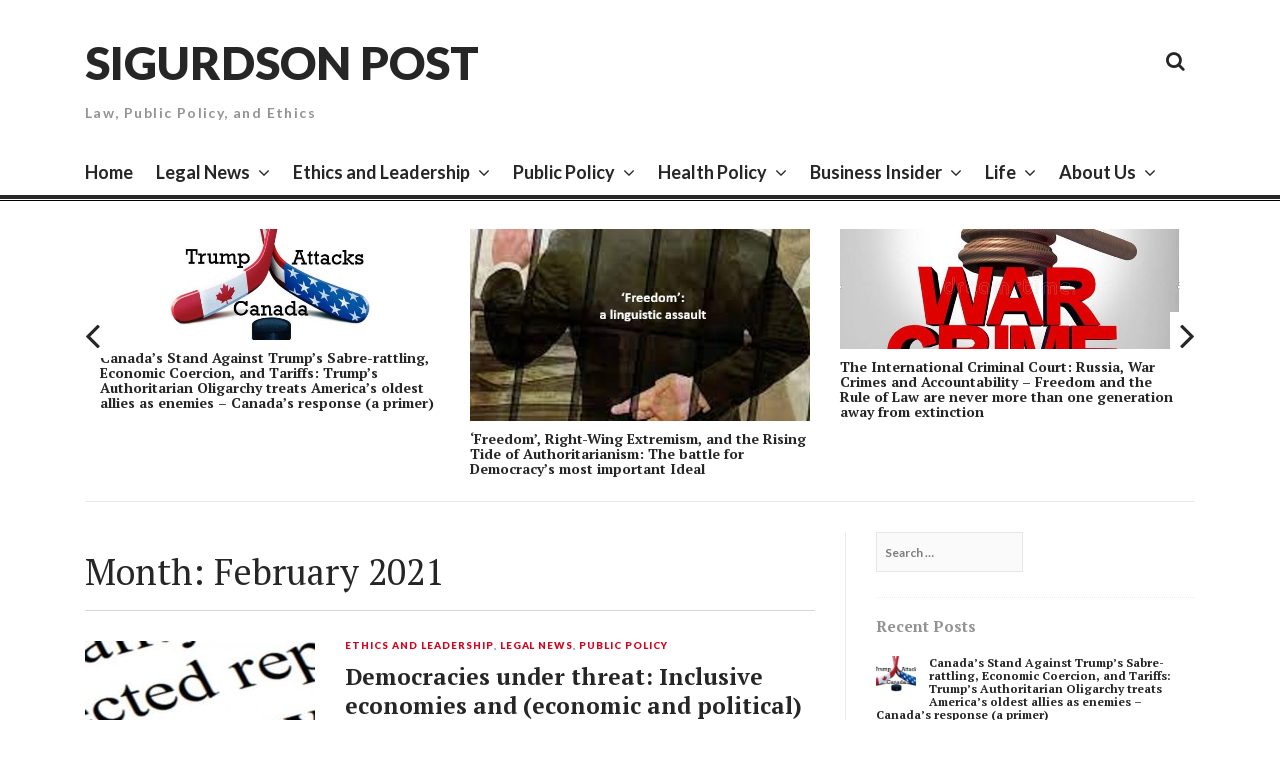

--- FILE ---
content_type: text/html; charset=UTF-8
request_url: http://www.sigurdsonpost.com/2021/02/
body_size: 17333
content:
<!DOCTYPE html>
<html lang="en-US">
<head>
<meta charset="UTF-8">
<meta name="viewport" content="width=device-width, initial-scale=1">
<link rel="profile" href="http://gmpg.org/xfn/11">
<link rel="pingback" href="http://www.sigurdsonpost.com/xmlrpc.php">

<title>February 2021 &#8211; Sigurdson Post</title>
<meta name='robots' content='max-image-preview:large' />
<link rel='dns-prefetch' href='//www.sigurdsonpost.com' />
<link rel='dns-prefetch' href='//fonts.googleapis.com' />
<link rel='dns-prefetch' href='//c0.wp.com' />
<link rel="alternate" type="application/rss+xml" title="Sigurdson Post &raquo; Feed" href="http://www.sigurdsonpost.com/feed/" />
<link rel="alternate" type="application/rss+xml" title="Sigurdson Post &raquo; Comments Feed" href="http://www.sigurdsonpost.com/comments/feed/" />
<style id='wp-img-auto-sizes-contain-inline-css' type='text/css'>
img:is([sizes=auto i],[sizes^="auto," i]){contain-intrinsic-size:3000px 1500px}
/*# sourceURL=wp-img-auto-sizes-contain-inline-css */
</style>
<style id='wp-emoji-styles-inline-css' type='text/css'>

	img.wp-smiley, img.emoji {
		display: inline !important;
		border: none !important;
		box-shadow: none !important;
		height: 1em !important;
		width: 1em !important;
		margin: 0 0.07em !important;
		vertical-align: -0.1em !important;
		background: none !important;
		padding: 0 !important;
	}
/*# sourceURL=wp-emoji-styles-inline-css */
</style>
<style id='wp-block-library-inline-css' type='text/css'>
:root{--wp-block-synced-color:#7a00df;--wp-block-synced-color--rgb:122,0,223;--wp-bound-block-color:var(--wp-block-synced-color);--wp-editor-canvas-background:#ddd;--wp-admin-theme-color:#007cba;--wp-admin-theme-color--rgb:0,124,186;--wp-admin-theme-color-darker-10:#006ba1;--wp-admin-theme-color-darker-10--rgb:0,107,160.5;--wp-admin-theme-color-darker-20:#005a87;--wp-admin-theme-color-darker-20--rgb:0,90,135;--wp-admin-border-width-focus:2px}@media (min-resolution:192dpi){:root{--wp-admin-border-width-focus:1.5px}}.wp-element-button{cursor:pointer}:root .has-very-light-gray-background-color{background-color:#eee}:root .has-very-dark-gray-background-color{background-color:#313131}:root .has-very-light-gray-color{color:#eee}:root .has-very-dark-gray-color{color:#313131}:root .has-vivid-green-cyan-to-vivid-cyan-blue-gradient-background{background:linear-gradient(135deg,#00d084,#0693e3)}:root .has-purple-crush-gradient-background{background:linear-gradient(135deg,#34e2e4,#4721fb 50%,#ab1dfe)}:root .has-hazy-dawn-gradient-background{background:linear-gradient(135deg,#faaca8,#dad0ec)}:root .has-subdued-olive-gradient-background{background:linear-gradient(135deg,#fafae1,#67a671)}:root .has-atomic-cream-gradient-background{background:linear-gradient(135deg,#fdd79a,#004a59)}:root .has-nightshade-gradient-background{background:linear-gradient(135deg,#330968,#31cdcf)}:root .has-midnight-gradient-background{background:linear-gradient(135deg,#020381,#2874fc)}:root{--wp--preset--font-size--normal:16px;--wp--preset--font-size--huge:42px}.has-regular-font-size{font-size:1em}.has-larger-font-size{font-size:2.625em}.has-normal-font-size{font-size:var(--wp--preset--font-size--normal)}.has-huge-font-size{font-size:var(--wp--preset--font-size--huge)}.has-text-align-center{text-align:center}.has-text-align-left{text-align:left}.has-text-align-right{text-align:right}.has-fit-text{white-space:nowrap!important}#end-resizable-editor-section{display:none}.aligncenter{clear:both}.items-justified-left{justify-content:flex-start}.items-justified-center{justify-content:center}.items-justified-right{justify-content:flex-end}.items-justified-space-between{justify-content:space-between}.screen-reader-text{border:0;clip-path:inset(50%);height:1px;margin:-1px;overflow:hidden;padding:0;position:absolute;width:1px;word-wrap:normal!important}.screen-reader-text:focus{background-color:#ddd;clip-path:none;color:#444;display:block;font-size:1em;height:auto;left:5px;line-height:normal;padding:15px 23px 14px;text-decoration:none;top:5px;width:auto;z-index:100000}html :where(.has-border-color){border-style:solid}html :where([style*=border-top-color]){border-top-style:solid}html :where([style*=border-right-color]){border-right-style:solid}html :where([style*=border-bottom-color]){border-bottom-style:solid}html :where([style*=border-left-color]){border-left-style:solid}html :where([style*=border-width]){border-style:solid}html :where([style*=border-top-width]){border-top-style:solid}html :where([style*=border-right-width]){border-right-style:solid}html :where([style*=border-bottom-width]){border-bottom-style:solid}html :where([style*=border-left-width]){border-left-style:solid}html :where(img[class*=wp-image-]){height:auto;max-width:100%}:where(figure){margin:0 0 1em}html :where(.is-position-sticky){--wp-admin--admin-bar--position-offset:var(--wp-admin--admin-bar--height,0px)}@media screen and (max-width:600px){html :where(.is-position-sticky){--wp-admin--admin-bar--position-offset:0px}}
.has-text-align-justify{text-align:justify;}

/*# sourceURL=wp-block-library-inline-css */
</style><style id='wp-block-heading-inline-css' type='text/css'>
h1:where(.wp-block-heading).has-background,h2:where(.wp-block-heading).has-background,h3:where(.wp-block-heading).has-background,h4:where(.wp-block-heading).has-background,h5:where(.wp-block-heading).has-background,h6:where(.wp-block-heading).has-background{padding:1.25em 2.375em}h1.has-text-align-left[style*=writing-mode]:where([style*=vertical-lr]),h1.has-text-align-right[style*=writing-mode]:where([style*=vertical-rl]),h2.has-text-align-left[style*=writing-mode]:where([style*=vertical-lr]),h2.has-text-align-right[style*=writing-mode]:where([style*=vertical-rl]),h3.has-text-align-left[style*=writing-mode]:where([style*=vertical-lr]),h3.has-text-align-right[style*=writing-mode]:where([style*=vertical-rl]),h4.has-text-align-left[style*=writing-mode]:where([style*=vertical-lr]),h4.has-text-align-right[style*=writing-mode]:where([style*=vertical-rl]),h5.has-text-align-left[style*=writing-mode]:where([style*=vertical-lr]),h5.has-text-align-right[style*=writing-mode]:where([style*=vertical-rl]),h6.has-text-align-left[style*=writing-mode]:where([style*=vertical-lr]),h6.has-text-align-right[style*=writing-mode]:where([style*=vertical-rl]){rotate:180deg}
/*# sourceURL=https://c0.wp.com/c/6.9/wp-includes/blocks/heading/style.min.css */
</style>
<style id='wp-block-list-inline-css' type='text/css'>
ol,ul{box-sizing:border-box}:root :where(.wp-block-list.has-background){padding:1.25em 2.375em}
/*# sourceURL=https://c0.wp.com/c/6.9/wp-includes/blocks/list/style.min.css */
</style>
<style id='wp-block-paragraph-inline-css' type='text/css'>
.is-small-text{font-size:.875em}.is-regular-text{font-size:1em}.is-large-text{font-size:2.25em}.is-larger-text{font-size:3em}.has-drop-cap:not(:focus):first-letter{float:left;font-size:8.4em;font-style:normal;font-weight:100;line-height:.68;margin:.05em .1em 0 0;text-transform:uppercase}body.rtl .has-drop-cap:not(:focus):first-letter{float:none;margin-left:.1em}p.has-drop-cap.has-background{overflow:hidden}:root :where(p.has-background){padding:1.25em 2.375em}:where(p.has-text-color:not(.has-link-color)) a{color:inherit}p.has-text-align-left[style*="writing-mode:vertical-lr"],p.has-text-align-right[style*="writing-mode:vertical-rl"]{rotate:180deg}
/*# sourceURL=https://c0.wp.com/c/6.9/wp-includes/blocks/paragraph/style.min.css */
</style>
<style id='wp-block-quote-inline-css' type='text/css'>
.wp-block-quote{box-sizing:border-box;overflow-wrap:break-word}.wp-block-quote.is-large:where(:not(.is-style-plain)),.wp-block-quote.is-style-large:where(:not(.is-style-plain)){margin-bottom:1em;padding:0 1em}.wp-block-quote.is-large:where(:not(.is-style-plain)) p,.wp-block-quote.is-style-large:where(:not(.is-style-plain)) p{font-size:1.5em;font-style:italic;line-height:1.6}.wp-block-quote.is-large:where(:not(.is-style-plain)) cite,.wp-block-quote.is-large:where(:not(.is-style-plain)) footer,.wp-block-quote.is-style-large:where(:not(.is-style-plain)) cite,.wp-block-quote.is-style-large:where(:not(.is-style-plain)) footer{font-size:1.125em;text-align:right}.wp-block-quote>cite{display:block}
/*# sourceURL=https://c0.wp.com/c/6.9/wp-includes/blocks/quote/style.min.css */
</style>
<style id='global-styles-inline-css' type='text/css'>
:root{--wp--preset--aspect-ratio--square: 1;--wp--preset--aspect-ratio--4-3: 4/3;--wp--preset--aspect-ratio--3-4: 3/4;--wp--preset--aspect-ratio--3-2: 3/2;--wp--preset--aspect-ratio--2-3: 2/3;--wp--preset--aspect-ratio--16-9: 16/9;--wp--preset--aspect-ratio--9-16: 9/16;--wp--preset--color--black: #000000;--wp--preset--color--cyan-bluish-gray: #abb8c3;--wp--preset--color--white: #ffffff;--wp--preset--color--pale-pink: #f78da7;--wp--preset--color--vivid-red: #cf2e2e;--wp--preset--color--luminous-vivid-orange: #ff6900;--wp--preset--color--luminous-vivid-amber: #fcb900;--wp--preset--color--light-green-cyan: #7bdcb5;--wp--preset--color--vivid-green-cyan: #00d084;--wp--preset--color--pale-cyan-blue: #8ed1fc;--wp--preset--color--vivid-cyan-blue: #0693e3;--wp--preset--color--vivid-purple: #9b51e0;--wp--preset--gradient--vivid-cyan-blue-to-vivid-purple: linear-gradient(135deg,rgb(6,147,227) 0%,rgb(155,81,224) 100%);--wp--preset--gradient--light-green-cyan-to-vivid-green-cyan: linear-gradient(135deg,rgb(122,220,180) 0%,rgb(0,208,130) 100%);--wp--preset--gradient--luminous-vivid-amber-to-luminous-vivid-orange: linear-gradient(135deg,rgb(252,185,0) 0%,rgb(255,105,0) 100%);--wp--preset--gradient--luminous-vivid-orange-to-vivid-red: linear-gradient(135deg,rgb(255,105,0) 0%,rgb(207,46,46) 100%);--wp--preset--gradient--very-light-gray-to-cyan-bluish-gray: linear-gradient(135deg,rgb(238,238,238) 0%,rgb(169,184,195) 100%);--wp--preset--gradient--cool-to-warm-spectrum: linear-gradient(135deg,rgb(74,234,220) 0%,rgb(151,120,209) 20%,rgb(207,42,186) 40%,rgb(238,44,130) 60%,rgb(251,105,98) 80%,rgb(254,248,76) 100%);--wp--preset--gradient--blush-light-purple: linear-gradient(135deg,rgb(255,206,236) 0%,rgb(152,150,240) 100%);--wp--preset--gradient--blush-bordeaux: linear-gradient(135deg,rgb(254,205,165) 0%,rgb(254,45,45) 50%,rgb(107,0,62) 100%);--wp--preset--gradient--luminous-dusk: linear-gradient(135deg,rgb(255,203,112) 0%,rgb(199,81,192) 50%,rgb(65,88,208) 100%);--wp--preset--gradient--pale-ocean: linear-gradient(135deg,rgb(255,245,203) 0%,rgb(182,227,212) 50%,rgb(51,167,181) 100%);--wp--preset--gradient--electric-grass: linear-gradient(135deg,rgb(202,248,128) 0%,rgb(113,206,126) 100%);--wp--preset--gradient--midnight: linear-gradient(135deg,rgb(2,3,129) 0%,rgb(40,116,252) 100%);--wp--preset--font-size--small: 13px;--wp--preset--font-size--medium: 20px;--wp--preset--font-size--large: 36px;--wp--preset--font-size--x-large: 42px;--wp--preset--spacing--20: 0.44rem;--wp--preset--spacing--30: 0.67rem;--wp--preset--spacing--40: 1rem;--wp--preset--spacing--50: 1.5rem;--wp--preset--spacing--60: 2.25rem;--wp--preset--spacing--70: 3.38rem;--wp--preset--spacing--80: 5.06rem;--wp--preset--shadow--natural: 6px 6px 9px rgba(0, 0, 0, 0.2);--wp--preset--shadow--deep: 12px 12px 50px rgba(0, 0, 0, 0.4);--wp--preset--shadow--sharp: 6px 6px 0px rgba(0, 0, 0, 0.2);--wp--preset--shadow--outlined: 6px 6px 0px -3px rgb(255, 255, 255), 6px 6px rgb(0, 0, 0);--wp--preset--shadow--crisp: 6px 6px 0px rgb(0, 0, 0);}:where(.is-layout-flex){gap: 0.5em;}:where(.is-layout-grid){gap: 0.5em;}body .is-layout-flex{display: flex;}.is-layout-flex{flex-wrap: wrap;align-items: center;}.is-layout-flex > :is(*, div){margin: 0;}body .is-layout-grid{display: grid;}.is-layout-grid > :is(*, div){margin: 0;}:where(.wp-block-columns.is-layout-flex){gap: 2em;}:where(.wp-block-columns.is-layout-grid){gap: 2em;}:where(.wp-block-post-template.is-layout-flex){gap: 1.25em;}:where(.wp-block-post-template.is-layout-grid){gap: 1.25em;}.has-black-color{color: var(--wp--preset--color--black) !important;}.has-cyan-bluish-gray-color{color: var(--wp--preset--color--cyan-bluish-gray) !important;}.has-white-color{color: var(--wp--preset--color--white) !important;}.has-pale-pink-color{color: var(--wp--preset--color--pale-pink) !important;}.has-vivid-red-color{color: var(--wp--preset--color--vivid-red) !important;}.has-luminous-vivid-orange-color{color: var(--wp--preset--color--luminous-vivid-orange) !important;}.has-luminous-vivid-amber-color{color: var(--wp--preset--color--luminous-vivid-amber) !important;}.has-light-green-cyan-color{color: var(--wp--preset--color--light-green-cyan) !important;}.has-vivid-green-cyan-color{color: var(--wp--preset--color--vivid-green-cyan) !important;}.has-pale-cyan-blue-color{color: var(--wp--preset--color--pale-cyan-blue) !important;}.has-vivid-cyan-blue-color{color: var(--wp--preset--color--vivid-cyan-blue) !important;}.has-vivid-purple-color{color: var(--wp--preset--color--vivid-purple) !important;}.has-black-background-color{background-color: var(--wp--preset--color--black) !important;}.has-cyan-bluish-gray-background-color{background-color: var(--wp--preset--color--cyan-bluish-gray) !important;}.has-white-background-color{background-color: var(--wp--preset--color--white) !important;}.has-pale-pink-background-color{background-color: var(--wp--preset--color--pale-pink) !important;}.has-vivid-red-background-color{background-color: var(--wp--preset--color--vivid-red) !important;}.has-luminous-vivid-orange-background-color{background-color: var(--wp--preset--color--luminous-vivid-orange) !important;}.has-luminous-vivid-amber-background-color{background-color: var(--wp--preset--color--luminous-vivid-amber) !important;}.has-light-green-cyan-background-color{background-color: var(--wp--preset--color--light-green-cyan) !important;}.has-vivid-green-cyan-background-color{background-color: var(--wp--preset--color--vivid-green-cyan) !important;}.has-pale-cyan-blue-background-color{background-color: var(--wp--preset--color--pale-cyan-blue) !important;}.has-vivid-cyan-blue-background-color{background-color: var(--wp--preset--color--vivid-cyan-blue) !important;}.has-vivid-purple-background-color{background-color: var(--wp--preset--color--vivid-purple) !important;}.has-black-border-color{border-color: var(--wp--preset--color--black) !important;}.has-cyan-bluish-gray-border-color{border-color: var(--wp--preset--color--cyan-bluish-gray) !important;}.has-white-border-color{border-color: var(--wp--preset--color--white) !important;}.has-pale-pink-border-color{border-color: var(--wp--preset--color--pale-pink) !important;}.has-vivid-red-border-color{border-color: var(--wp--preset--color--vivid-red) !important;}.has-luminous-vivid-orange-border-color{border-color: var(--wp--preset--color--luminous-vivid-orange) !important;}.has-luminous-vivid-amber-border-color{border-color: var(--wp--preset--color--luminous-vivid-amber) !important;}.has-light-green-cyan-border-color{border-color: var(--wp--preset--color--light-green-cyan) !important;}.has-vivid-green-cyan-border-color{border-color: var(--wp--preset--color--vivid-green-cyan) !important;}.has-pale-cyan-blue-border-color{border-color: var(--wp--preset--color--pale-cyan-blue) !important;}.has-vivid-cyan-blue-border-color{border-color: var(--wp--preset--color--vivid-cyan-blue) !important;}.has-vivid-purple-border-color{border-color: var(--wp--preset--color--vivid-purple) !important;}.has-vivid-cyan-blue-to-vivid-purple-gradient-background{background: var(--wp--preset--gradient--vivid-cyan-blue-to-vivid-purple) !important;}.has-light-green-cyan-to-vivid-green-cyan-gradient-background{background: var(--wp--preset--gradient--light-green-cyan-to-vivid-green-cyan) !important;}.has-luminous-vivid-amber-to-luminous-vivid-orange-gradient-background{background: var(--wp--preset--gradient--luminous-vivid-amber-to-luminous-vivid-orange) !important;}.has-luminous-vivid-orange-to-vivid-red-gradient-background{background: var(--wp--preset--gradient--luminous-vivid-orange-to-vivid-red) !important;}.has-very-light-gray-to-cyan-bluish-gray-gradient-background{background: var(--wp--preset--gradient--very-light-gray-to-cyan-bluish-gray) !important;}.has-cool-to-warm-spectrum-gradient-background{background: var(--wp--preset--gradient--cool-to-warm-spectrum) !important;}.has-blush-light-purple-gradient-background{background: var(--wp--preset--gradient--blush-light-purple) !important;}.has-blush-bordeaux-gradient-background{background: var(--wp--preset--gradient--blush-bordeaux) !important;}.has-luminous-dusk-gradient-background{background: var(--wp--preset--gradient--luminous-dusk) !important;}.has-pale-ocean-gradient-background{background: var(--wp--preset--gradient--pale-ocean) !important;}.has-electric-grass-gradient-background{background: var(--wp--preset--gradient--electric-grass) !important;}.has-midnight-gradient-background{background: var(--wp--preset--gradient--midnight) !important;}.has-small-font-size{font-size: var(--wp--preset--font-size--small) !important;}.has-medium-font-size{font-size: var(--wp--preset--font-size--medium) !important;}.has-large-font-size{font-size: var(--wp--preset--font-size--large) !important;}.has-x-large-font-size{font-size: var(--wp--preset--font-size--x-large) !important;}
/*# sourceURL=global-styles-inline-css */
</style>

<style id='classic-theme-styles-inline-css' type='text/css'>
/*! This file is auto-generated */
.wp-block-button__link{color:#fff;background-color:#32373c;border-radius:9999px;box-shadow:none;text-decoration:none;padding:calc(.667em + 2px) calc(1.333em + 2px);font-size:1.125em}.wp-block-file__button{background:#32373c;color:#fff;text-decoration:none}
/*# sourceURL=/wp-includes/css/classic-themes.min.css */
</style>
<link rel='stylesheet' id='mpp_gutenberg-css' href='http://www.sigurdsonpost.com/wp-content/plugins/metronet-profile-picture/dist/blocks.style.build.css?ver=2.3.11' type='text/css' media='all' />
<link rel='stylesheet' id='contact-form-7-css' href='http://www.sigurdsonpost.com/wp-content/plugins/contact-form-7/includes/css/styles.css?ver=5.2.2' type='text/css' media='all' />
<link rel='stylesheet' id='thebreakingnews-fonts-css' href='//fonts.googleapis.com/css?family=PT+Serif%3A400%2C700%7CLato%3A+400%2C700%2C900&#038;subset=latin%2Clatin-ext%2Ccyrillic%2Ccyrillic-ext' type='text/css' media='all' />
<link rel='stylesheet' id='thebreakingnews-icons-css' href='http://www.sigurdsonpost.com/wp-content/themes/thebreakingnews/css/font-awesome.css?ver=4.2.0' type='text/css' media='all' />
<link rel='stylesheet' id='thebreakingnews-framework-css' href='http://www.sigurdsonpost.com/wp-content/themes/thebreakingnews/css/bootstrap.css?ver=3.2.0' type='text/css' media='all' />
<link rel='stylesheet' id='thebreakingnews-style-css' href='http://www.sigurdsonpost.com/wp-content/themes/thebreakingnews/style.css?ver=6.9' type='text/css' media='all' />
<link rel='stylesheet' id='jetpack_css-css' href='https://c0.wp.com/p/jetpack/8.9.4/css/jetpack.css' type='text/css' media='all' />
<script type="text/javascript" src="https://c0.wp.com/c/6.9/wp-includes/js/jquery/jquery.min.js" id="jquery-core-js"></script>
<script type="text/javascript" src="https://c0.wp.com/c/6.9/wp-includes/js/jquery/jquery-migrate.min.js" id="jquery-migrate-js"></script>
<link rel="https://api.w.org/" href="http://www.sigurdsonpost.com/wp-json/" /><link rel="EditURI" type="application/rsd+xml" title="RSD" href="http://www.sigurdsonpost.com/xmlrpc.php?rsd" />
<meta name="generator" content="WordPress 6.9" />
	<script type='text/javascript'>
				quoteRotator = {
					i: 1,
					quotes: ["<span id='quote'>“All the great things are simple, and many can be expressed in a single word: freedom … justice … honour … duty … mercy … hope.”  </span> <span id='quoteauthor'>Winston Churchill</span>",
"<span id='quote'>“Never believe that a few caring people can\'t change the world. For, indeed, that\'s all who ever have.”</span> <span id='quoteauthor'>  Margaret Mead</span>",
"<span id='quote'>“The truth is you don’t know what is going to happen tomorrow. Life is a crazy ride, and nothing is guaranteed”.</span> <span id='quoteauthor'>  Eminem</span>",
"<span id='quote'>“Your brand is your personal lawyer... It defends and speaks for you even in your absence. Keep calm and maintain a good brand!” </span> <span id='quoteauthor'>Israelmore Ayivor</span>",
"<span id='quote'>\'Things money can\'t buy... (1) Manners, (2) Morals, (3) Respect, (4) Character, (5) Common sense, (6) Trust, (7) Patience, (8) Class, (9) Integrity, (10) Love.”  </span> <span id='quoteauthor'>Unknown Author, Things money can\'t buy </span>",
"<span id='quote'>“In the end, we will remember not the words of our enemies, but the silence of our friends.” <br /><br /></span> <span id='quoteauthor'>Martin Luther King, Jr.</span>",
"<span id='quote'>“Correction does much, but encouragement does more.” </span> <span id='quoteauthor'>Johann Wolfgang von Goethe</span>",
"<span id='quote'>“My mission in life is not merely to survive, but to thrive; and to do so with some passion, some compassion, some humor, and some style.”  </span> <span id='quoteauthor'>Maya Angelou</span>",
"<span id='quote'>“If you’re going through hell, keep going.”  </span> <span id='quoteauthor'>Winston Churchill</span>",
"<span id='quote'>“The darkest places in hell are reserved for those who maintain their neutrality in times of moral crisis.” </span> <span id='quoteauthor'>  Dante Alighieri</span>",
"<span id='quote'>“Life has two rules: (1) Never quit, (2) Always remember rule number 1.”  </span> <span id='quoteauthor'>Anon</span>",
"<span id='quote'>“Good friends, good books, and a sleepy conscience: this is the ideal life.” </span> <span id='quoteauthor'>Mark Twain</span>",
"<span id='quote'>“Life is what happens to you while you\'re busy making other plans.” </span> <span id='quoteauthor'>  Allen Saunders</span>",
"<span id='quote'>“I may not have gone where I intended to go, but I think I have ended up where I needed to be.” </span> <span id='quoteauthor'>  Douglas Adams, The Long Dark Tea-Time of the Soul</span>",
"<span id='quote'>“Believe you can and you’re halfway there.” </span> <span id='quoteauthor'>Theodore Roosevelt</span>",
"<span id='quote'>“Life is like riding a bicycle. To keep your balance, you must keep moving.” </span> <span id='quoteauthor'>  Albert Einstein</span>",
"<span id='quote'>“Anyone who has never made a mistake, has never tried anything new.”  </span> <span id='quoteauthor'>Albert Einstein</span>",
"<span id='quote'>“You only live once, but if you do it right, once is enough.”</span> <span id='quoteauthor'>  Mae West</span>",
"<span id='quote'>“If you live long enough, you\'ll make mistakes. But if you learn from them, you\'ll be a better person. It\'s how you handle adversity, not how it affects you. The main thing is never quit, never quit, never quit.”</span> <span id='quoteauthor'>  William J. Clinton</span>",
"<span id='quote'>“The most important thing is to enjoy your life – to be happy – it’s all that matters”.</span> <span id='quoteauthor'>  Audrey Hepburn</span>",
"<span id='quote'>“We must concentrate not merely on the negative expulsion of war but the positive affirmation of peace.” </span> <span id='quoteauthor'>Martin Luther King, Jr.</span>",
"<span id='quote'>“Our prime purpose in this life is to help others. And if you can\'t help them, at least don\'t hurt them.”</span> <span id='quoteauthor'>  Dalai Lama</span>",
"<span id='quote'>“Unthinking respect for authority is the greatest enemy of truth”.</span> <span id='quoteauthor'>  Albert Einstein</span>",
"<span id='quote'>“For the past 33 years, I have looked in the mirror every morning and asked myself: \'If today were the last day of my life, would I want to do what I am about to do today?\' And whenever the answer has been \'No\' for too many days in a row, I know I need to change something.”</span> <span id='quoteauthor'>  Steve Jobs</span>",
"<span id='quote'>“Taxes are the price we pay for a civilized society”. </span> <span id='quoteauthor'>– Oliver Wendell Holmes</span>",
"<span id='quote'>“Finish each day and be done with it. You have done what you could. Some blunders and absurdities no doubt crept in; forget them as soon as you can. Tomorrow is a new day. You shall begin it serenely and with too high a spirit to be encumbered with your old nonsense.” </span> <span id='quoteauthor'>  Ralph Waldo Emerson</span>",
"<span id='quote'>“Good or bad, right or wrong, all of us must live with the consequences of our choices.” </span> <span id='quoteauthor'>Jean Johnson, Theirs not to Reason Why: An Officer’s Duty </span>",
"<span id='quote'>“All diplomacy is a continuation of war by other means”. </span> <span id='quoteauthor'>Zhou Enlai</span>",
"<span id='quote'>“Change is the law of life. And those who look only to the past or present are certain to miss the future.”</span> <span id='quoteauthor'>  John F. Kennedy</span>",

					],
					numQuotes: 29,
					fadeDuration: 3,
					fadeoutDuration: 3,
					delay: 86400,
					quotesInit: function(){
						if (this.numQuotes < 1){
							document.getElementById('quoterotator').innerHTML="No Quotes Found";
						} else {
							this.quoteRotate();
							setInterval('quoteRotator.quoteRotate()', (this.fadeDuration + this.fadeoutDuration + this.delay) * 1000);
						}
					},
					quoteRotate: function(){
						jQuery('#quoterotator').hide().html(this.quotes[this.i - 1]).fadeIn(this.fadeDuration * 1000).css('filter','').delay(this.delay * 1000).fadeOut(this.fadeoutDuration * 1000);
						this.i = this.i % (this.numQuotes) + 1;
					}
	
				}
			</script>
<script>
(function() {
    var s = document.getElementsByTagName('script')[0]
      , p = document.createElement('script');
    p.async = 'async';
    p.src = '//rum-static.pingdom.net/pa-57dd697b9910814e5d170b49.js';
    s.parentNode.insertBefore(p, s);
})();
</script>

<style type='text/css'>img#wpstats{display:none}</style>	<!--[if lt IE 9]>
	<script src="http://www.sigurdsonpost.com/wp-content/themes/thebreakingnews/js/html5.js"></script>
	<script src="http://www.sigurdsonpost.com/wp-content/themes/thebreakingnews/js/respond.js"></script>
	<![endif]-->
	<style type="text/css">.recentcomments a{display:inline !important;padding:0 !important;margin:0 !important;}</style><style id="tt-easy-google-font-styles" type="text/css">p { }
h1 { }
h2 { }
h3 { }
h4 { }
h5 { }
h6 { }
</style></head>

<body class="archive date wp-theme-thebreakingnews" itemscope="itemscope" itemtype="http://schema.org/WebPage">
<div id="page" class="hfeed site">
	<a class="skip-link screen-reader-text" href="#content">Skip to content</a>

	<div id="header-search-box">
		<div class="container">
			<form method="get" class="header-searchform form-inline" action="http://www.sigurdsonpost.com/" role="search">
				<div class="header-searchform-inner">
					<input type="text" class="field" name="s" value="" id="s" placeholder="To search type and hit enter" />
					<button type="submit" class="submit"><i class="fa fa-search" title="search button"></i></button>
				</div><!-- .header-searchform-inner -->
			</form><!-- .header-searchform -->
		</div><!-- .container -->
	</div><!-- .header-search-box -->

	<header id="masthead" class="site-header" role="banner" itemscope="itemscope" itemtype="http://schema.org/WPHeader">

		
		<div class="container">
			<div class="clearfix header-inner">

				<div class="site-branding pull-left">
					
					<h1 class="site-title main-font" itemprop="headline"><a href="http://www.sigurdsonpost.com/" rel="home">Sigurdson Post</a></h1>
					<h2 class="site-description main-font has-opacity" itemprop="description">Law, Public Policy, and Ethics</h2>
				</div><!-- .site-branding -->

				<div class="header-controls pull-right">
										<a id="header-search-button" href="#"><i class="fa fa-search"></i></a>

					
				</div><!-- .header-controls -->
			</div><!-- .header-inner -->
		</div><!-- .container -->

		<div class="container">
			<div id="mobile-site-navigation"></div><!-- #mobile-site-navigation -->
		</div><!-- .container -->

		<nav id="site-navigation" class="main-navigation" role="navigation" data-small-nav-title="Menu" itemscope="itemscope" itemtype="http://schema.org/SiteNavigationElement">
			<div class="container">
							<ul id="menu-top-menu" class="nav-bar"><li id="menu-item-60" class="menu-item menu-item-type-custom menu-item-object-custom menu-item-60"><a href="http://104.131.51.121/">Home</a></li>
<li id="menu-item-255" class="menu-item menu-item-type-taxonomy menu-item-object-category menu-item-has-children menu-item-255"><a href="http://www.sigurdsonpost.com/category/legal-news/">Legal News</a>
<ul class="sub-menu">
	<li id="menu-item-91" class="menu-item-91"><a href="http://www.sigurdsonpost.com/2016/07/31/top-10-list-of-humourous-judicial-related-statements/">Top 5 Judicial Quotes</a></li>
	<li id="menu-item-39" class="menu-item-39"><a href="http://www.sigurdsonpost.com/2016/08/01/trial-and-courtroom-advocacy-in-todays-legal-landscape/">Trial and Courtroom Advocacy in Today&#8217;s Legal Landscape</a></li>
	<li id="menu-item-152" class="menu-item-152"><a href="http://www.sigurdsonpost.com/2016/08/01/public-policy-access-to-justice-stacking-the-deck-for-corporations-consumer-protection-and-unfair-mandatory-arbitration-clauses-in-consumer-contracts/">Access to Justice – Is the Deck Stacked for Corporations: consumers and mandatory arbitration clauses</a></li>
	<li id="menu-item-16" class="menu-item-16"><a href="http://www.sigurdsonpost.com/2016/08/01/vanishing-trials-in-canada-and-the-impact-to-the-trial-bar/">The &#8220;Vanishing Trial&#8221; in Canada: what is the impact to our Trial Bar</a></li>
	<li id="menu-item-137" class="menu-item-137"><a href="http://www.sigurdsonpost.com/2016/08/01/why-we-became-lawyers-inspirational-heroes-from-film-and-television/">Why We Are Lawyers: memorable fictional lawyers &#8211; reflection or aspiration?</a></li>
	<li id="menu-item-239" class="menu-item-239"><a href="http://www.sigurdsonpost.com/2016/08/09/epidemic-in-the-legal-profession-part-i-stress-anxiety-and-depression/">Epidemic in the Legal Profession (Part I)  &#8211;  Stress, Anxiety and Depression</a></li>
	<li id="menu-item-245" class="menu-item-245"><a href="http://www.sigurdsonpost.com/2016/08/12/educational-malpractice-should-access-to-justice-continue-to-be-limited/">Educational Malpractice: should access to justice continue to be limited?</a></li>
	<li id="menu-item-261" class="menu-item-261"><a href="http://www.sigurdsonpost.com/2016/08/17/epidemic-in-the-legal-profession-part-ii-coping-with-stress-and-anxiety-stress-management-and-the-mindful-lawyer/">Epidemic in the Legal Profession (Part II) &#8211; Coping with Stress and Anxiety: stress management and the ‘mindful lawyer’</a></li>
	<li id="menu-item-266" class="menu-item-266"><a href="http://www.sigurdsonpost.com/2016/08/21/the-essential-four-trial-advocacy-and-evidence-texts-for-trial-lawyers/">The Essential four: Trial Advocacy and Evidence texts for Trial Lawyers</a></li>
	<li id="menu-item-272" class="menu-item-272"><a href="http://www.sigurdsonpost.com/2016/08/21/top-10-suggestions-for-the-healthy-lawyer-mind-body-and-reputation/">Top 10 suggestions for the healthy lawyer: mind, body and reputation</a></li>
</ul>
</li>
<li id="menu-item-52" class="menu-item menu-item-type-taxonomy menu-item-object-category menu-item-has-children menu-item-52"><a href="http://www.sigurdsonpost.com/category/ethics-and-leadership/">Ethics and Leadership</a>
<ul class="sub-menu">
	<li id="menu-item-125" class="menu-item-125"><a href="http://www.sigurdsonpost.com/2016/07/31/top-10-list-significant-issues-for-todays-journalists-and-independent-news-bloggers/">Top 5 issues for today’s Journalists and independent news bloggers</a></li>
	<li class="menu-item-39"><a href="http://www.sigurdsonpost.com/2016/08/01/trial-and-courtroom-advocacy-in-todays-legal-landscape/">Trial and Courtroom Advocacy in Today&#8217;s Legal Landscape</a></li>
	<li class="menu-item-16"><a href="http://www.sigurdsonpost.com/2016/08/01/vanishing-trials-in-canada-and-the-impact-to-the-trial-bar/">The &#8220;Vanishing Trial&#8221; in Canada: what is the impact to our Trial Bar</a></li>
	<li class="menu-item-137"><a href="http://www.sigurdsonpost.com/2016/08/01/why-we-became-lawyers-inspirational-heroes-from-film-and-television/">Why We Are Lawyers: memorable fictional lawyers &#8211; reflection or aspiration?</a></li>
	<li class="menu-item-239"><a href="http://www.sigurdsonpost.com/2016/08/09/epidemic-in-the-legal-profession-part-i-stress-anxiety-and-depression/">Epidemic in the Legal Profession (Part I)  &#8211;  Stress, Anxiety and Depression</a></li>
</ul>
</li>
<li id="menu-item-256" class="menu-item menu-item-type-taxonomy menu-item-object-category menu-item-has-children menu-item-256"><a href="http://www.sigurdsonpost.com/category/public-policy/">Public Policy</a>
<ul class="sub-menu">
	<li id="menu-item-855" class="menu-item-855"><a href="http://www.sigurdsonpost.com/2023/08/23/freedom-right-wing-extremism-and-the-rising-tide-of-authoritarianism-the-battle-for-democracys-most-important-ideal/">‘Freedom’, Right-Wing Extremism, and the Rising Tide of Authoritarianism: The battle for Democracy’s most important Ideal</a></li>
	<li id="menu-item-552" class="menu-item-552"><a href="http://www.sigurdsonpost.com/2018/09/30/a-toxic-brew-the-politicization-of-the-rule-of-law-and-judicial-independence/">A Toxic Brew: The Politicization of the Rule of Law and Judicial Independence</a></li>
	<li id="menu-item-328" class="menu-item-328"><a href="http://www.sigurdsonpost.com/2016/11/15/a-way-forward-disruptive-innovation-the-legal-profession-and-the-client-what-is-the-appropriate-legal-services-delivery-model-in-the-new-normal/">A Way Forward: Disruptive Innovation, the Legal Profession, and the Client – what is the appropriate legal services delivery model in the ‘new normal’</a></li>
	<li class="menu-item-152"><a href="http://www.sigurdsonpost.com/2016/08/01/public-policy-access-to-justice-stacking-the-deck-for-corporations-consumer-protection-and-unfair-mandatory-arbitration-clauses-in-consumer-contracts/">Access to Justice – Is the Deck Stacked for Corporations: consumers and mandatory arbitration clauses</a></li>
	<li id="menu-item-446" class="menu-item-446"><a href="http://www.sigurdsonpost.com/2017/11/07/alternative-business-structures-competition-and-legal-services-delivery-the-case-for-abss-v-the-legal-professions-monopoly-in-north-america/">Alternative Business Structures, Competition, and Legal Services Delivery: The Case for ABSs v. the Legal Profession’s Monopoly in North America</a></li>
	<li id="menu-item-647" class="menu-item-647"><a href="http://www.sigurdsonpost.com/2019/09/30/business-leadership-and-the-climate-crisis-corporate-strategy-purpose-and-long-term-sustainable-value-creation-a-primer-for-the-century-of-living-dangerously/">Business Leadership and the Climate Crisis: Corporate Strategy, Purpose, and long-term sustainable value creation &#8211; a primer for ‘the century of living dangerously’</a></li>
	<li id="menu-item-861" class="menu-item-861"><a href="http://www.sigurdsonpost.com/2025/03/03/canadas-stand-against-trumps-sabre-rattling-economic-coercion-and-tariffs-trumps-authoritarian-oligarchy-treats-americas-oldest-allies-as-enemies-canada/">Canada’s Stand Against Trump’s Sabre-rattling, Economic Coercion, and Tariffs: Trump’s Authoritarian Oligarchy treats America’s oldest allies as enemies &#8211; Canada’s response (a primer)</a></li>
	<li id="menu-item-355" class="menu-item-355"><a href="http://www.sigurdsonpost.com/2016/12/03/canadian-judicial-council-inquiry-committee-recommends-federal-court-judge-robin-camp-be-removed-from-bench-controversial-conduct-and-knees-together-comments-caused-irreparable-da/">Canadian Judicial Council: Inquiry Committee recommends Federal Court Judge Robin Camp be removed from Bench &#8211; controversial conduct and “knees together” comments caused irreparable damage to public confidence in judiciary and rule of law</a></li>
	<li id="menu-item-332" class="menu-item-332"><a href="http://www.sigurdsonpost.com/2016/11/25/civility-the-rule-of-law-and-lawyers-the-glue-that-binds-society-or-social-crisis-is-incivility-the-ugly-new-normal-in-government-politics-and-the-law/">Civility, the Rule of Law, and Lawyers: the ‘glue’ that binds society against social crisis – is incivility the ‘ugly new normal’ in government, politics</a></li>
	<li id="menu-item-794" class="menu-item-794"><a href="http://www.sigurdsonpost.com/2022/01/24/civility-trust-and-leadership-the-guardrails-and-anchors-of-a-healthy-society-and-sustainable-democracy/">Civility, trust, and leadership:  the guardrails and anchors of a healthy society and sustainable democracy</a></li>
</ul>
</li>
<li id="menu-item-257" class="menu-item menu-item-type-taxonomy menu-item-object-category menu-item-has-children menu-item-257"><a href="http://www.sigurdsonpost.com/category/health-policy/">Health Policy</a>
<ul class="sub-menu">
	<li class="menu-item-239"><a href="http://www.sigurdsonpost.com/2016/08/09/epidemic-in-the-legal-profession-part-i-stress-anxiety-and-depression/">Epidemic in the Legal Profession (Part I)  &#8211;  Stress, Anxiety and Depression</a></li>
	<li class="menu-item-261"><a href="http://www.sigurdsonpost.com/2016/08/17/epidemic-in-the-legal-profession-part-ii-coping-with-stress-and-anxiety-stress-management-and-the-mindful-lawyer/">Epidemic in the Legal Profession (Part II) &#8211; Coping with Stress and Anxiety: stress management and the ‘mindful lawyer’</a></li>
	<li class="menu-item-272"><a href="http://www.sigurdsonpost.com/2016/08/21/top-10-suggestions-for-the-healthy-lawyer-mind-body-and-reputation/">Top 10 suggestions for the healthy lawyer: mind, body and reputation</a></li>
	<li id="menu-item-451" class="menu-item-451"><a href="http://www.sigurdsonpost.com/2017/11/19/the-legal-culture-chronic-stress-mental-illness-and-addiction-law-firms-legal-departments-and-eight-organizational-strategies-to-reduce-burnout-and-promote-engagement/">The Legal Culture: Chronic Stress, Mental Illness and Addiction – Law Firms, Legal Departments, and Eight Organizational Strategies to reduce Burnout and promote Engagement</a></li>
	<li id="menu-item-568" class="menu-item-568"><a href="http://www.sigurdsonpost.com/2018/10/30/a-crisis-of-stress-the-legal-professions-struggle-for-peace-of-mind-purpose-balance-and-self-awareness/">A Crisis of Stress: The Legal Profession’s Struggle for Peace of Mind &#8211; Purpose, Balance, and Self-Awareness</a></li>
	<li id="menu-item-656" class="menu-item-656"><a href="http://www.sigurdsonpost.com/2019/10/31/retirement-and-the-big-shift-a-blueprint-for-the-successful-professionals-transition-to-life-2-0-designing-and-living-a-life-of-purpose-meaning-and-happiness/">Retirement and the Big Shift:  A Blueprint for the Successful Professional’s Transition to Life 2.0 – designing and living a life of purpose, meaning, and happiness</a></li>
</ul>
</li>
<li id="menu-item-56" class="menu-item menu-item-type-taxonomy menu-item-object-category menu-item-has-children menu-item-56"><a href="http://www.sigurdsonpost.com/category/business-insider/">Business Insider</a>
<ul class="sub-menu">
	<li class="menu-item-125"><a href="http://www.sigurdsonpost.com/2016/07/31/top-10-list-significant-issues-for-todays-journalists-and-independent-news-bloggers/">Top 5 issues for today’s Journalists and independent news bloggers</a></li>
	<li class="menu-item-152"><a href="http://www.sigurdsonpost.com/2016/08/01/public-policy-access-to-justice-stacking-the-deck-for-corporations-consumer-protection-and-unfair-mandatory-arbitration-clauses-in-consumer-contracts/">Access to Justice – Is the Deck Stacked for Corporations: consumers and mandatory arbitration clauses</a></li>
	<li id="menu-item-281" class="menu-item-281"><a href="http://www.sigurdsonpost.com/2016/09/05/lawyers-and-leadership-effective-and-ethical-judgement-and-decision-making-required-to-address-societal-and-professional-challenges/">Lawyers and Leadership: effective and ethical judgement and decision-making required to address societal and professional challenges</a></li>
	<li id="menu-item-288" class="menu-item-288"><a href="http://www.sigurdsonpost.com/2016/09/11/crisis-management-corporate-wrongdoing-critical-steps-to-crisis-management-in-the-21st-century/">Crisis Management and Corporate Wrongdoing: critical steps to crisis management in the 21st Century</a></li>
	<li id="menu-item-295" class="menu-item-295"><a href="http://www.sigurdsonpost.com/2016/09/19/law-practice-management-technology-and-innovation-a-practical-framework-for-law-firms-and-legal-departments/">Law Practice Management, Technology, and Innovation &#8211; a practical framework for law firms and legal departments</a></li>
</ul>
</li>
<li id="menu-item-258" class="menu-item menu-item-type-taxonomy menu-item-object-category menu-item-has-children menu-item-258"><a href="http://www.sigurdsonpost.com/category/life/">Life</a>
<ul class="sub-menu">
	<li class="menu-item-91"><a href="http://www.sigurdsonpost.com/2016/07/31/top-10-list-of-humourous-judicial-related-statements/">Top 5 Judicial Quotes</a></li>
	<li id="menu-item-43" class="menu-item-43"><a href="http://www.sigurdsonpost.com/2016/08/01/top-ten-suggestions-for-success-or-in-the-case-top-21/">One Life to Live: &#8220;21 Suggestions for Success&#8221;</a></li>
	<li id="menu-item-249" class="menu-item-249"><a href="http://www.sigurdsonpost.com/2016/08/15/top-10-pizzas-in-canada-happiness-is-a-slice-of-pizza/">Top 10 Pizzas in Canada – happiness is a slice of pizza</a></li>
	<li class="menu-item-656"><a href="http://www.sigurdsonpost.com/2019/10/31/retirement-and-the-big-shift-a-blueprint-for-the-successful-professionals-transition-to-life-2-0-designing-and-living-a-life-of-purpose-meaning-and-happiness/">Retirement and the Big Shift:  A Blueprint for the Successful Professional’s Transition to Life 2.0 – designing and living a life of purpose, meaning, and happiness</a></li>
</ul>
</li>
<li id="menu-item-58" class="menu-item menu-item-type-post_type menu-item-object-page menu-item-has-children menu-item-58"><a href="http://www.sigurdsonpost.com/sample-page/">About Us</a>
<ul class="sub-menu">
	<li id="menu-item-59" class="menu-item menu-item-type-post_type menu-item-object-page menu-item-59"><a href="http://www.sigurdsonpost.com/sample-page/contact/">Contact</a></li>
</ul>
</li>
</ul>						</div><!-- .container -->
		</nav><!-- #site-navigation -->
	</header><!-- #masthead -->

	<div id="content" class="site-content container">

		
		<div class="editors-choice-container">
			
			<div id="editors-choice">
			
			<div class="item">
								<div class="post-thumb">
					<a href="http://www.sigurdsonpost.com/2025/03/03/canadas-stand-against-trumps-sabre-rattling-economic-coercion-and-tariffs-trumps-authoritarian-oligarchy-treats-americas-oldest-allies-as-enemies-canada/" class="thumb-link">
					<img width="800" height="260" src="http://www.sigurdsonpost.com/wp-content/uploads/2025/03/M-Trump-Attacks-Canada-1-800x260.jpg" class="attachment-mini-banner-image size-mini-banner-image wp-post-image" alt="" decoding="async" fetchpriority="high" />
					
					</a><!-- .thumb-link -->
				</div><!-- .post-thumb -->
				
				<h4 class="entry-title"><a href="http://www.sigurdsonpost.com/2025/03/03/canadas-stand-against-trumps-sabre-rattling-economic-coercion-and-tariffs-trumps-authoritarian-oligarchy-treats-americas-oldest-allies-as-enemies-canada/" rel="bookmark">Canada’s Stand Against Trump’s Sabre-rattling, Economic Coercion, and Tariffs: Trump’s Authoritarian Oligarchy treats America’s oldest allies as enemies &#8211; Canada’s response (a primer)</a></h4>			</div><!-- .item -->

			
			<div class="item">
								<div class="post-thumb">
					<a href="http://www.sigurdsonpost.com/2023/08/23/freedom-right-wing-extremism-and-the-rising-tide-of-authoritarianism-the-battle-for-democracys-most-important-ideal/" class="thumb-link">
					<img width="460" height="260" src="http://www.sigurdsonpost.com/wp-content/uploads/2023/08/new-picture-for-august-article-460x260.jpg" class="attachment-mini-banner-image size-mini-banner-image wp-post-image" alt="" decoding="async" />
					
					</a><!-- .thumb-link -->
				</div><!-- .post-thumb -->
				
				<h4 class="entry-title"><a href="http://www.sigurdsonpost.com/2023/08/23/freedom-right-wing-extremism-and-the-rising-tide-of-authoritarianism-the-battle-for-democracys-most-important-ideal/" rel="bookmark">‘Freedom’, Right-Wing Extremism, and the Rising Tide of Authoritarianism: The battle for Democracy’s most important Ideal</a></h4>			</div><!-- .item -->

			
			<div class="item">
								<div class="post-thumb">
					<a href="http://www.sigurdsonpost.com/2023/01/12/the-international-criminal-court-russia-war-crimes-and-accountability-freedom-and-the-rule-of-law-is-never-more-than-one-generation-away-from-extinction/" class="thumb-link">
					<img width="737" height="260" src="http://www.sigurdsonpost.com/wp-content/uploads/2023/01/War-Crime-1-737x260.jpg" class="attachment-mini-banner-image size-mini-banner-image wp-post-image" alt="" decoding="async" />
					
					</a><!-- .thumb-link -->
				</div><!-- .post-thumb -->
				
				<h4 class="entry-title"><a href="http://www.sigurdsonpost.com/2023/01/12/the-international-criminal-court-russia-war-crimes-and-accountability-freedom-and-the-rule-of-law-is-never-more-than-one-generation-away-from-extinction/" rel="bookmark">The International Criminal Court: Russia, War Crimes and Accountability &#8211; Freedom and the Rule of Law are never more than one generation away from extinction</a></h4>			</div><!-- .item -->

			
			<div class="item">
								<div class="post-thumb">
					<a href="http://www.sigurdsonpost.com/2022/10/09/the-access-to-justice-crisis-closing-the-legal-services-gap-regulatory-reform-the-public-interest-and-nonlawyer-alternative-legal-services-think-licensed-paralegals-and-technology-plat/" class="thumb-link">
					<img width="800" height="260" src="http://www.sigurdsonpost.com/wp-content/uploads/2022/10/liberty-800x260.png" class="attachment-mini-banner-image size-mini-banner-image wp-post-image" alt="" decoding="async" />
					
					</a><!-- .thumb-link -->
				</div><!-- .post-thumb -->
				
				<h4 class="entry-title"><a href="http://www.sigurdsonpost.com/2022/10/09/the-access-to-justice-crisis-closing-the-legal-services-gap-regulatory-reform-the-public-interest-and-nonlawyer-alternative-legal-services-think-licensed-paralegals-and-technology-plat/" rel="bookmark">The Access to Justice Crisis: Closing the Legal Services Gap &#8211; Regulatory Reform, the Public Interest, and robust Nonlawyer alternative legal service providers (… think licensed paralegals and technology)</a></h4>			</div><!-- .item -->

			
			<div class="item">
								<div class="post-thumb">
					<a href="http://www.sigurdsonpost.com/2022/07/24/the-u-s-supreme-courts-rejection-of-roe-v-wade-shatters-public-trust-in-its-legitimacy-a-politicized-court-curtails-womens-constitutional-rights-in-america/" class="thumb-link">
					<img width="800" height="260" src="http://www.sigurdsonpost.com/wp-content/uploads/2022/07/Roe-v.-Wade-overturned-3.jpeg-800x260.png" class="attachment-mini-banner-image size-mini-banner-image wp-post-image" alt="" decoding="async" />
					
					</a><!-- .thumb-link -->
				</div><!-- .post-thumb -->
				
				<h4 class="entry-title"><a href="http://www.sigurdsonpost.com/2022/07/24/the-u-s-supreme-courts-rejection-of-roe-v-wade-shatters-public-trust-in-its-legitimacy-a-politicized-court-curtails-womens-constitutional-rights-in-america/" rel="bookmark">The U.S. Supreme Court’s Rejection of ‘Roe v. Wade’ shatters public trust in its legitimacy: A Politicized Court curtails Women’s Constitutional rights in America</a></h4>			</div><!-- .item -->

						</div><!-- #editors-choice -->
		</div><!-- .editors-choice-container -->

		
		
<div class="row">
	<section id="primary" class="content-area col-lg-8 col-md-8">
		<main id="main" class="site-main" role="main" itemprop="mainContentOfPage">

		
			<header class="page-header">
				<h1 class="page-title">
					Month: <span>February 2021</span>				</h1>
							</header><!-- .page-header -->

			
				
											<div class="hentry-one-column">
						
<article id="post-772" class="post-772 post type-post status-publish format-standard has-post-thumbnail hentry category-ethics-and-leadership category-legal-news category-public-policy tag-ethics-and-leadership tag-legal-news tag-public-policy" itemscope="itemscope" itemtype="http://schema.org/Article">
	
					<a href="http://www.sigurdsonpost.com/2021/02/27/democracies-under-threat-inclusive-economies-and-economic-and-political-institutions-go-hand-in-hand-with-a-stable-democracy-a-way-forward/" class="thumb-link alignleft">
				<span class="format-icon"></span>
				<img width="230" height="300" src="http://www.sigurdsonpost.com/wp-content/uploads/2021/02/Inclusive-economy-2-230x300.jpg" class="attachment-skyline-image size-skyline-image wp-post-image" alt="" itemprop="image" decoding="async" fetchpriority="high" />
				
			</a><!-- .thumb-link -->
		
	
	<div class="frame">
		<header class="entry-header">
			<div class="entry-category"><a href="http://www.sigurdsonpost.com/category/ethics-and-leadership/" rel="category tag" itemprop="articleSection">Ethics and Leadership</a>, <a href="http://www.sigurdsonpost.com/category/legal-news/" rel="category tag" itemprop="articleSection">Legal News</a>, <a href="http://www.sigurdsonpost.com/category/public-policy/" rel="category tag" itemprop="articleSection">Public Policy</a></div><!-- .entry-category -->

			<h2 class="entry-title" itemprop="name headline"><a href="http://www.sigurdsonpost.com/2021/02/27/democracies-under-threat-inclusive-economies-and-economic-and-political-institutions-go-hand-in-hand-with-a-stable-democracy-a-way-forward/" rel="bookmark" itemprop="url">Democracies under threat: Inclusive economies and (economic and political) institutions go hand-in-hand with a stable democracy – a way forward</a></h2>
						<div class="entry-meta has-opacity">
				<span class="byline"> <span class="author vcard" itemprop="author" itemscope="itemscope" itemtype="http://schema.org/Person"><a class="url fn n" href="http://www.sigurdsonpost.com/author/test/" itemprop="name">Eric Sigurdson</a></span></span><span class="sep">/</span><span class="posted-on"><a href="http://www.sigurdsonpost.com/2021/02/27/democracies-under-threat-inclusive-economies-and-economic-and-political-institutions-go-hand-in-hand-with-a-stable-democracy-a-way-forward/" rel="bookmark"><time class="entry-date published" datetime="2021-02-27T10:10:54-04:00" itemprop="datePublished">February 27, 2021</time><time class="updated" datetime="2022-08-25T06:56:01-04:00" itemprop="dateModified">August 25, 2022</time></a></span>							</div><!-- .entry-meta -->
					</header><!-- .entry-header -->

				<div class="entry-summary" itemprop="description">
			<p>One need only open your newspaper or news app to read about countries – societies in formerly strong democratic nations – where the rule of law and democracy itself appear to be faltering.[1] Today, “the most common way for authoritarian regimes to emerge” in Western society “is by eating out democracy from within”.[2]&nbsp; Advanced democratic&#8230; </p>
<div class="more-container"><a class="more-link" href="http://www.sigurdsonpost.com/2021/02/27/democracies-under-threat-inclusive-economies-and-economic-and-political-institutions-go-hand-in-hand-with-a-stable-democracy-a-way-forward/" itemprop="url">Continue reading</a></div>
		</div><!-- .entry-summary -->
		
			</div><!-- .frame -->

</article><!-- #post-## -->						</div><!-- .one-column -->
					
				
			
			
		
		</main><!-- #main -->
	</section><!-- #primary -->

		<div class="col-lg-4 col-md-4">
	
<div id="secondary" class="widget-area" role="complementary" itemscope="itemscope" itemtype="http://schema.org/WPSideBar">
	<aside id="search-4" class="widget widget_search"><form role="search" method="get" class="search-form" action="http://www.sigurdsonpost.com/">
				<label>
					<span class="screen-reader-text">Search for:</span>
					<input type="search" class="search-field" placeholder="Search &hellip;" value="" name="s" />
				</label>
				<input type="submit" class="search-submit" value="Search" />
			</form></aside><aside id="thebreakingnews_posts_widget-3" class="widget widget_thebreakingnews_posts_widget">
									<h4 class="widget-title">Recent Posts</h4><!-- .widget-title -->
					
					<ul class="list-unstyled posts-list">
							
				<li class="clearfix">
										<a href="http://www.sigurdsonpost.com/2025/03/03/canadas-stand-against-trumps-sabre-rattling-economic-coercion-and-tariffs-trumps-authoritarian-oligarchy-treats-americas-oldest-allies-as-enemies-canada/" class="thumb-link alignleft">
						<img width="200" height="200" src="http://www.sigurdsonpost.com/wp-content/uploads/2025/03/M-Trump-Attacks-Canada-1-200x200.jpg" class="attachment-thumb-image size-thumb-image wp-post-image" alt="" decoding="async" loading="lazy" srcset="http://www.sigurdsonpost.com/wp-content/uploads/2025/03/M-Trump-Attacks-Canada-1-200x200.jpg 200w, http://www.sigurdsonpost.com/wp-content/uploads/2025/03/M-Trump-Attacks-Canada-1-150x150.jpg 150w, http://www.sigurdsonpost.com/wp-content/uploads/2025/03/M-Trump-Attacks-Canada-1-24x24.jpg 24w, http://www.sigurdsonpost.com/wp-content/uploads/2025/03/M-Trump-Attacks-Canada-1-48x48.jpg 48w, http://www.sigurdsonpost.com/wp-content/uploads/2025/03/M-Trump-Attacks-Canada-1-96x96.jpg 96w, http://www.sigurdsonpost.com/wp-content/uploads/2025/03/M-Trump-Attacks-Canada-1-300x300.jpg 300w" sizes="auto, (max-width: 200px) 100vw, 200px" />					</a><!-- .thumb-link -->
					
					<h3 class="entry-title"><a href="http://www.sigurdsonpost.com/2025/03/03/canadas-stand-against-trumps-sabre-rattling-economic-coercion-and-tariffs-trumps-authoritarian-oligarchy-treats-americas-oldest-allies-as-enemies-canada/" rel="bookmark">Canada’s Stand Against Trump’s Sabre-rattling, Economic Coercion, and Tariffs: Trump’s Authoritarian Oligarchy treats America’s oldest allies as enemies &#8211; Canada’s response (a primer)</a></h3>				</li><!-- .clearfix -->

							
				<li class="clearfix">
										<a href="http://www.sigurdsonpost.com/2023/08/23/freedom-right-wing-extremism-and-the-rising-tide-of-authoritarianism-the-battle-for-democracys-most-important-ideal/" class="thumb-link alignleft">
						<img width="200" height="200" src="http://www.sigurdsonpost.com/wp-content/uploads/2023/08/new-picture-for-august-article-200x200.jpg" class="attachment-thumb-image size-thumb-image wp-post-image" alt="" decoding="async" loading="lazy" srcset="http://www.sigurdsonpost.com/wp-content/uploads/2023/08/new-picture-for-august-article-200x200.jpg 200w, http://www.sigurdsonpost.com/wp-content/uploads/2023/08/new-picture-for-august-article-150x150.jpg 150w, http://www.sigurdsonpost.com/wp-content/uploads/2023/08/new-picture-for-august-article-24x24.jpg 24w, http://www.sigurdsonpost.com/wp-content/uploads/2023/08/new-picture-for-august-article-48x48.jpg 48w, http://www.sigurdsonpost.com/wp-content/uploads/2023/08/new-picture-for-august-article-96x96.jpg 96w, http://www.sigurdsonpost.com/wp-content/uploads/2023/08/new-picture-for-august-article-300x300.jpg 300w" sizes="auto, (max-width: 200px) 100vw, 200px" />					</a><!-- .thumb-link -->
					
					<h3 class="entry-title"><a href="http://www.sigurdsonpost.com/2023/08/23/freedom-right-wing-extremism-and-the-rising-tide-of-authoritarianism-the-battle-for-democracys-most-important-ideal/" rel="bookmark">‘Freedom’, Right-Wing Extremism, and the Rising Tide of Authoritarianism: The battle for Democracy’s most important Ideal</a></h3>				</li><!-- .clearfix -->

							
				<li class="clearfix">
										<a href="http://www.sigurdsonpost.com/2023/01/12/the-international-criminal-court-russia-war-crimes-and-accountability-freedom-and-the-rule-of-law-is-never-more-than-one-generation-away-from-extinction/" class="thumb-link alignleft">
						<img width="200" height="200" src="http://www.sigurdsonpost.com/wp-content/uploads/2023/01/War-Crime-1-200x200.jpg" class="attachment-thumb-image size-thumb-image wp-post-image" alt="" decoding="async" loading="lazy" srcset="http://www.sigurdsonpost.com/wp-content/uploads/2023/01/War-Crime-1-200x200.jpg 200w, http://www.sigurdsonpost.com/wp-content/uploads/2023/01/War-Crime-1-300x300.jpg 300w, http://www.sigurdsonpost.com/wp-content/uploads/2023/01/War-Crime-1-150x150.jpg 150w, http://www.sigurdsonpost.com/wp-content/uploads/2023/01/War-Crime-1-24x24.jpg 24w, http://www.sigurdsonpost.com/wp-content/uploads/2023/01/War-Crime-1-48x48.jpg 48w, http://www.sigurdsonpost.com/wp-content/uploads/2023/01/War-Crime-1-96x96.jpg 96w, http://www.sigurdsonpost.com/wp-content/uploads/2023/01/War-Crime-1.jpg 737w" sizes="auto, (max-width: 200px) 100vw, 200px" />					</a><!-- .thumb-link -->
					
					<h3 class="entry-title"><a href="http://www.sigurdsonpost.com/2023/01/12/the-international-criminal-court-russia-war-crimes-and-accountability-freedom-and-the-rule-of-law-is-never-more-than-one-generation-away-from-extinction/" rel="bookmark">The International Criminal Court: Russia, War Crimes and Accountability &#8211; Freedom and the Rule of Law are never more than one generation away from extinction</a></h3>				</li><!-- .clearfix -->

							
				<li class="clearfix">
										<a href="http://www.sigurdsonpost.com/2022/10/09/the-access-to-justice-crisis-closing-the-legal-services-gap-regulatory-reform-the-public-interest-and-nonlawyer-alternative-legal-services-think-licensed-paralegals-and-technology-plat/" class="thumb-link alignleft">
						<img width="200" height="200" src="http://www.sigurdsonpost.com/wp-content/uploads/2022/10/liberty-200x200.png" class="attachment-thumb-image size-thumb-image wp-post-image" alt="" decoding="async" loading="lazy" srcset="http://www.sigurdsonpost.com/wp-content/uploads/2022/10/liberty-200x200.png 200w, http://www.sigurdsonpost.com/wp-content/uploads/2022/10/liberty-150x150.png 150w, http://www.sigurdsonpost.com/wp-content/uploads/2022/10/liberty-24x24.png 24w, http://www.sigurdsonpost.com/wp-content/uploads/2022/10/liberty-48x48.png 48w, http://www.sigurdsonpost.com/wp-content/uploads/2022/10/liberty-96x96.png 96w, http://www.sigurdsonpost.com/wp-content/uploads/2022/10/liberty-300x300.png 300w" sizes="auto, (max-width: 200px) 100vw, 200px" />					</a><!-- .thumb-link -->
					
					<h3 class="entry-title"><a href="http://www.sigurdsonpost.com/2022/10/09/the-access-to-justice-crisis-closing-the-legal-services-gap-regulatory-reform-the-public-interest-and-nonlawyer-alternative-legal-services-think-licensed-paralegals-and-technology-plat/" rel="bookmark">The Access to Justice Crisis: Closing the Legal Services Gap &#8211; Regulatory Reform, the Public Interest, and robust Nonlawyer alternative legal service providers (… think licensed paralegals and technology)</a></h3>				</li><!-- .clearfix -->

							
				<li class="clearfix">
										<a href="http://www.sigurdsonpost.com/2022/08/25/political-violence-extremism-and-destabilized-democracies-a-dangerous-rage-is-sweeping-the-globe-a-conversation-on-the-rise-of-political-violence-as-polarization-disinformation-and-right/" class="thumb-link alignleft">
						<img width="200" height="200" src="http://www.sigurdsonpost.com/wp-content/uploads/2022/08/A-Dangerous-Anger-1-200x200.png" class="attachment-thumb-image size-thumb-image wp-post-image" alt="" decoding="async" loading="lazy" srcset="http://www.sigurdsonpost.com/wp-content/uploads/2022/08/A-Dangerous-Anger-1-200x200.png 200w, http://www.sigurdsonpost.com/wp-content/uploads/2022/08/A-Dangerous-Anger-1-150x150.png 150w, http://www.sigurdsonpost.com/wp-content/uploads/2022/08/A-Dangerous-Anger-1-24x24.png 24w, http://www.sigurdsonpost.com/wp-content/uploads/2022/08/A-Dangerous-Anger-1-48x48.png 48w, http://www.sigurdsonpost.com/wp-content/uploads/2022/08/A-Dangerous-Anger-1-96x96.png 96w, http://www.sigurdsonpost.com/wp-content/uploads/2022/08/A-Dangerous-Anger-1-300x300.png 300w" sizes="auto, (max-width: 200px) 100vw, 200px" />					</a><!-- .thumb-link -->
					
					<h3 class="entry-title"><a href="http://www.sigurdsonpost.com/2022/08/25/political-violence-extremism-and-destabilized-democracies-a-dangerous-rage-is-sweeping-the-globe-a-conversation-on-the-rise-of-political-violence-as-polarization-disinformation-and-right/" rel="bookmark">Political Violence, Extremism, and the Destabilization of Democracy: A Dangerous Rage is Sweeping the Globe – a conversation on the rise of political violence as polarization, disinformation and right-wing extremism goes mainstream</a></h3>				</li><!-- .clearfix -->

							
				<li class="clearfix">
										<a href="http://www.sigurdsonpost.com/2022/07/24/the-u-s-supreme-courts-rejection-of-roe-v-wade-shatters-public-trust-in-its-legitimacy-a-politicized-court-curtails-womens-constitutional-rights-in-america/" class="thumb-link alignleft">
						<img width="200" height="200" src="http://www.sigurdsonpost.com/wp-content/uploads/2022/07/Roe-v.-Wade-overturned-3.jpeg-200x200.png" class="attachment-thumb-image size-thumb-image wp-post-image" alt="" decoding="async" loading="lazy" srcset="http://www.sigurdsonpost.com/wp-content/uploads/2022/07/Roe-v.-Wade-overturned-3.jpeg-200x200.png 200w, http://www.sigurdsonpost.com/wp-content/uploads/2022/07/Roe-v.-Wade-overturned-3.jpeg-150x150.png 150w, http://www.sigurdsonpost.com/wp-content/uploads/2022/07/Roe-v.-Wade-overturned-3.jpeg-24x24.png 24w, http://www.sigurdsonpost.com/wp-content/uploads/2022/07/Roe-v.-Wade-overturned-3.jpeg-48x48.png 48w, http://www.sigurdsonpost.com/wp-content/uploads/2022/07/Roe-v.-Wade-overturned-3.jpeg-96x96.png 96w, http://www.sigurdsonpost.com/wp-content/uploads/2022/07/Roe-v.-Wade-overturned-3.jpeg-300x300.png 300w" sizes="auto, (max-width: 200px) 100vw, 200px" />					</a><!-- .thumb-link -->
					
					<h3 class="entry-title"><a href="http://www.sigurdsonpost.com/2022/07/24/the-u-s-supreme-courts-rejection-of-roe-v-wade-shatters-public-trust-in-its-legitimacy-a-politicized-court-curtails-womens-constitutional-rights-in-america/" rel="bookmark">The U.S. Supreme Court’s Rejection of ‘Roe v. Wade’ shatters public trust in its legitimacy: A Politicized Court curtails Women’s Constitutional rights in America</a></h3>				</li><!-- .clearfix -->

							
				<li class="clearfix">
										<a href="http://www.sigurdsonpost.com/2022/01/24/civility-trust-and-leadership-the-guardrails-and-anchors-of-a-healthy-society-and-sustainable-democracy/" class="thumb-link alignleft">
						<img width="200" height="200" src="http://www.sigurdsonpost.com/wp-content/uploads/2022/01/Screen-Shot-2022-01-23-at-12.32.13-PM-200x200.png" class="attachment-thumb-image size-thumb-image wp-post-image" alt="" decoding="async" loading="lazy" srcset="http://www.sigurdsonpost.com/wp-content/uploads/2022/01/Screen-Shot-2022-01-23-at-12.32.13-PM-200x200.png 200w, http://www.sigurdsonpost.com/wp-content/uploads/2022/01/Screen-Shot-2022-01-23-at-12.32.13-PM-150x150.png 150w, http://www.sigurdsonpost.com/wp-content/uploads/2022/01/Screen-Shot-2022-01-23-at-12.32.13-PM-24x24.png 24w, http://www.sigurdsonpost.com/wp-content/uploads/2022/01/Screen-Shot-2022-01-23-at-12.32.13-PM-48x48.png 48w, http://www.sigurdsonpost.com/wp-content/uploads/2022/01/Screen-Shot-2022-01-23-at-12.32.13-PM-96x96.png 96w, http://www.sigurdsonpost.com/wp-content/uploads/2022/01/Screen-Shot-2022-01-23-at-12.32.13-PM-300x300.png 300w" sizes="auto, (max-width: 200px) 100vw, 200px" />					</a><!-- .thumb-link -->
					
					<h3 class="entry-title"><a href="http://www.sigurdsonpost.com/2022/01/24/civility-trust-and-leadership-the-guardrails-and-anchors-of-a-healthy-society-and-sustainable-democracy/" rel="bookmark">Civility, trust, and leadership:  the guardrails and anchors of a healthy society and sustainable democracy</a></h3>				</li><!-- .clearfix -->

							
				<li class="clearfix">
										<a href="http://www.sigurdsonpost.com/2021/11/21/the-climate-crisis-leadership-strategic-planning-and-policy-science-climate-change-diplomacy-geopolitics-and-independent-courts-are-legitimate-tools-for-accountability-in-the-century/" class="thumb-link alignleft">
						<img width="200" height="200" src="http://www.sigurdsonpost.com/wp-content/uploads/2021/11/Screen-Shot-2021-11-20-at-7.45.30-PM-200x200.png" class="attachment-thumb-image size-thumb-image wp-post-image" alt="" decoding="async" loading="lazy" srcset="http://www.sigurdsonpost.com/wp-content/uploads/2021/11/Screen-Shot-2021-11-20-at-7.45.30-PM-200x200.png 200w, http://www.sigurdsonpost.com/wp-content/uploads/2021/11/Screen-Shot-2021-11-20-at-7.45.30-PM-150x150.png 150w, http://www.sigurdsonpost.com/wp-content/uploads/2021/11/Screen-Shot-2021-11-20-at-7.45.30-PM-24x24.png 24w, http://www.sigurdsonpost.com/wp-content/uploads/2021/11/Screen-Shot-2021-11-20-at-7.45.30-PM-48x48.png 48w, http://www.sigurdsonpost.com/wp-content/uploads/2021/11/Screen-Shot-2021-11-20-at-7.45.30-PM-96x96.png 96w, http://www.sigurdsonpost.com/wp-content/uploads/2021/11/Screen-Shot-2021-11-20-at-7.45.30-PM-300x300.png 300w" sizes="auto, (max-width: 200px) 100vw, 200px" />					</a><!-- .thumb-link -->
					
					<h3 class="entry-title"><a href="http://www.sigurdsonpost.com/2021/11/21/the-climate-crisis-leadership-strategic-planning-and-policy-science-climate-change-diplomacy-geopolitics-and-independent-courts-are-legitimate-tools-for-accountability-in-the-century/" rel="bookmark">The Climate Crisis: Leadership, Strategic Planning and Policy &#8211; science, climate change diplomacy (geopolitics), and independent courts are legitimate tools for accountability in ‘the century of living dangerously’</a></h3>				</li><!-- .clearfix -->

							
				<li class="clearfix">
										<a href="http://www.sigurdsonpost.com/2021/04/04/bridging-the-leadership-gap-in-the-new-economy-embracing-intelligent-failure-as-a-leadership-crucible-for-effective-and-resilient-leaders/" class="thumb-link alignleft">
						<img width="200" height="200" src="http://www.sigurdsonpost.com/wp-content/uploads/2021/04/Screen-Shot-2021-04-02-at-7.28.11-PM-200x200.png" class="attachment-thumb-image size-thumb-image wp-post-image" alt="" decoding="async" loading="lazy" srcset="http://www.sigurdsonpost.com/wp-content/uploads/2021/04/Screen-Shot-2021-04-02-at-7.28.11-PM-200x200.png 200w, http://www.sigurdsonpost.com/wp-content/uploads/2021/04/Screen-Shot-2021-04-02-at-7.28.11-PM-150x150.png 150w, http://www.sigurdsonpost.com/wp-content/uploads/2021/04/Screen-Shot-2021-04-02-at-7.28.11-PM-24x24.png 24w, http://www.sigurdsonpost.com/wp-content/uploads/2021/04/Screen-Shot-2021-04-02-at-7.28.11-PM-48x48.png 48w, http://www.sigurdsonpost.com/wp-content/uploads/2021/04/Screen-Shot-2021-04-02-at-7.28.11-PM-96x96.png 96w, http://www.sigurdsonpost.com/wp-content/uploads/2021/04/Screen-Shot-2021-04-02-at-7.28.11-PM-300x300.png 300w" sizes="auto, (max-width: 200px) 100vw, 200px" />					</a><!-- .thumb-link -->
					
					<h3 class="entry-title"><a href="http://www.sigurdsonpost.com/2021/04/04/bridging-the-leadership-gap-in-the-new-economy-embracing-intelligent-failure-as-a-leadership-crucible-for-effective-and-resilient-leaders/" rel="bookmark">Bridging the Leadership Gap in the New Economy: Embracing ‘Intelligent’ Failure as a Leadership Crucible for Effective and Resilient Leaders</a></h3>				</li><!-- .clearfix -->

							
				<li class="clearfix">
										<a href="http://www.sigurdsonpost.com/2021/02/27/democracies-under-threat-inclusive-economies-and-economic-and-political-institutions-go-hand-in-hand-with-a-stable-democracy-a-way-forward/" class="thumb-link alignleft">
						<img width="200" height="200" src="http://www.sigurdsonpost.com/wp-content/uploads/2021/02/Inclusive-economy-2-200x200.jpg" class="attachment-thumb-image size-thumb-image wp-post-image" alt="" decoding="async" loading="lazy" srcset="http://www.sigurdsonpost.com/wp-content/uploads/2021/02/Inclusive-economy-2-200x200.jpg 200w, http://www.sigurdsonpost.com/wp-content/uploads/2021/02/Inclusive-economy-2-150x150.jpg 150w, http://www.sigurdsonpost.com/wp-content/uploads/2021/02/Inclusive-economy-2-24x24.jpg 24w, http://www.sigurdsonpost.com/wp-content/uploads/2021/02/Inclusive-economy-2-48x48.jpg 48w, http://www.sigurdsonpost.com/wp-content/uploads/2021/02/Inclusive-economy-2-96x96.jpg 96w, http://www.sigurdsonpost.com/wp-content/uploads/2021/02/Inclusive-economy-2-300x300.jpg 300w" sizes="auto, (max-width: 200px) 100vw, 200px" />					</a><!-- .thumb-link -->
					
					<h3 class="entry-title"><a href="http://www.sigurdsonpost.com/2021/02/27/democracies-under-threat-inclusive-economies-and-economic-and-political-institutions-go-hand-in-hand-with-a-stable-democracy-a-way-forward/" rel="bookmark">Democracies under threat: Inclusive economies and (economic and political) institutions go hand-in-hand with a stable democracy – a way forward</a></h3>				</li><!-- .clearfix -->

						</ul><!-- .list-unstyled -->
		
		</aside><aside id="calendar-3" class="widget widget_calendar"><div id="calendar_wrap" class="calendar_wrap"><table id="wp-calendar" class="wp-calendar-table">
	<caption>February 2021</caption>
	<thead>
	<tr>
		<th scope="col" aria-label="Monday">M</th>
		<th scope="col" aria-label="Tuesday">T</th>
		<th scope="col" aria-label="Wednesday">W</th>
		<th scope="col" aria-label="Thursday">T</th>
		<th scope="col" aria-label="Friday">F</th>
		<th scope="col" aria-label="Saturday">S</th>
		<th scope="col" aria-label="Sunday">S</th>
	</tr>
	</thead>
	<tbody>
	<tr><td>1</td><td>2</td><td>3</td><td>4</td><td>5</td><td>6</td><td>7</td>
	</tr>
	<tr>
		<td>8</td><td>9</td><td>10</td><td>11</td><td>12</td><td>13</td><td>14</td>
	</tr>
	<tr>
		<td>15</td><td>16</td><td>17</td><td>18</td><td>19</td><td>20</td><td>21</td>
	</tr>
	<tr>
		<td>22</td><td>23</td><td>24</td><td>25</td><td>26</td><td><a href="http://www.sigurdsonpost.com/2021/02/27/" aria-label="Posts published on February 27, 2021">27</a></td><td>28</td>
	</tr>
	</tbody>
	</table><nav aria-label="Previous and next months" class="wp-calendar-nav">
		<span class="wp-calendar-nav-prev"><a href="http://www.sigurdsonpost.com/2020/11/">&laquo; Nov</a></span>
		<span class="pad">&nbsp;</span>
		<span class="wp-calendar-nav-next"><a href="http://www.sigurdsonpost.com/2021/04/">Apr &raquo;</a></span>
	</nav></div></aside></div><!-- #secondary -->
	</div><!-- .col -->
	
</div><!-- .row -->


	
	</div><!-- #content -->

	<footer id="colophon" class="site-footer" role="contentinfo" itemscope="itemscope" itemtype="http://schema.org/WPFooter">

		<div class="container">
			<div class="footer-widgets">
				<div class="row">
					<div class="col-lg-6 col-md-6 wide-widget">
						<aside id="flexi-quote-rotator" class="widget QuoteRotator_displayWidget"><h4 class="widget-title">Thought of the Day</h4><div id="quotearea" style='font-size:18px;color:blue;'><div id="quoterotator">
Loading Quotes...
</div></div>
<script type="text/javascript">setTimeout("quoteRotator.quotesInit()", 2000)</script>
</aside>					</div><!-- .footer-widget-area -->
					<div class="col-lg-2 col-md-2 small-widget">
											</div><!-- .footer-widget-area -->
					<div class="col-lg-2 col-md-2 small-widget">
											</div><!-- .footer-widget-area -->
					<div class="col-lg-2 col-md-2 small-widget">
											</div><!-- .footer-widget-area -->
				</div><!-- .row -->
			</div><!-- .footer-widgets -->

			<div class="site-info clearfix">
				<div class="pull-left">

											This publication is designed to sensitize the reader to matters of general interest relating to recent developments in the law. Legal counsel should be consulted with regard to specific application of the information on a case-by-case basis.  The contributors and editors assume no liability whatsoever in connection with the use of information contained in this publication.					
				</div><!-- .pull-left -->
				<div class="pull-right">
					<a id="gotop" href="#">Back to top</a>
				</div><!-- .pull-right -->
			</div><!-- .site-info -->
		</div><!-- .container -->

	</footer><!-- #colophon -->

	

</div><!-- #page -->

<script type="speculationrules">
{"prefetch":[{"source":"document","where":{"and":[{"href_matches":"/*"},{"not":{"href_matches":["/wp-*.php","/wp-admin/*","/wp-content/uploads/*","/wp-content/*","/wp-content/plugins/*","/wp-content/themes/thebreakingnews/*","/*\\?(.+)"]}},{"not":{"selector_matches":"a[rel~=\"nofollow\"]"}},{"not":{"selector_matches":".no-prefetch, .no-prefetch a"}}]},"eagerness":"conservative"}]}
</script>
<script type="text/javascript" src="http://www.sigurdsonpost.com/wp-content/plugins/metronet-profile-picture/js/mpp-frontend.js?ver=2.3.11" id="mpp_gutenberg_tabs-js"></script>
<script type="text/javascript" id="contact-form-7-js-extra">
/* <![CDATA[ */
var wpcf7 = {"apiSettings":{"root":"http://www.sigurdsonpost.com/wp-json/contact-form-7/v1","namespace":"contact-form-7/v1"}};
//# sourceURL=contact-form-7-js-extra
/* ]]> */
</script>
<script type="text/javascript" src="http://www.sigurdsonpost.com/wp-content/plugins/contact-form-7/includes/js/scripts.js?ver=5.2.2" id="contact-form-7-js"></script>
<script type="text/javascript" src="http://www.sigurdsonpost.com/wp-content/themes/thebreakingnews/js/skip-link-focus-fix.js?ver=20130115" id="thebreakingnews-skip-link-focus-fix-js"></script>
<script type="text/javascript" src="https://c0.wp.com/c/6.9/wp-includes/js/imagesloaded.min.js" id="imagesloaded-js"></script>
<script type="text/javascript" src="https://c0.wp.com/c/6.9/wp-includes/js/masonry.min.js" id="masonry-js"></script>
<script type="text/javascript" src="http://www.sigurdsonpost.com/wp-content/themes/thebreakingnews/js/jquery.assets.js?ver=201401" id="thebreakingnews-assets-js"></script>
<script type="text/javascript" id="thebreakingnews-script-js-extra">
/* <![CDATA[ */
var thebreakingnewsParams = {"infinitescrollImg":"http://www.sigurdsonpost.com/wp-content/themes/thebreakingnews/images/ajax-loader.gif","infinitescrollLoadMsg":"Loading the next set of posts","infinitescrollFinishedMsg":"All posts loaded.","stickyMenu":"0"};
//# sourceURL=thebreakingnews-script-js-extra
/* ]]> */
</script>
<script type="text/javascript" src="http://www.sigurdsonpost.com/wp-content/themes/thebreakingnews/js/thebreakingnews.js?ver=201402" id="thebreakingnews-script-js"></script>
<script id="wp-emoji-settings" type="application/json">
{"baseUrl":"https://s.w.org/images/core/emoji/17.0.2/72x72/","ext":".png","svgUrl":"https://s.w.org/images/core/emoji/17.0.2/svg/","svgExt":".svg","source":{"concatemoji":"http://www.sigurdsonpost.com/wp-includes/js/wp-emoji-release.min.js?ver=6.9"}}
</script>
<script type="module">
/* <![CDATA[ */
/*! This file is auto-generated */
const a=JSON.parse(document.getElementById("wp-emoji-settings").textContent),o=(window._wpemojiSettings=a,"wpEmojiSettingsSupports"),s=["flag","emoji"];function i(e){try{var t={supportTests:e,timestamp:(new Date).valueOf()};sessionStorage.setItem(o,JSON.stringify(t))}catch(e){}}function c(e,t,n){e.clearRect(0,0,e.canvas.width,e.canvas.height),e.fillText(t,0,0);t=new Uint32Array(e.getImageData(0,0,e.canvas.width,e.canvas.height).data);e.clearRect(0,0,e.canvas.width,e.canvas.height),e.fillText(n,0,0);const a=new Uint32Array(e.getImageData(0,0,e.canvas.width,e.canvas.height).data);return t.every((e,t)=>e===a[t])}function p(e,t){e.clearRect(0,0,e.canvas.width,e.canvas.height),e.fillText(t,0,0);var n=e.getImageData(16,16,1,1);for(let e=0;e<n.data.length;e++)if(0!==n.data[e])return!1;return!0}function u(e,t,n,a){switch(t){case"flag":return n(e,"\ud83c\udff3\ufe0f\u200d\u26a7\ufe0f","\ud83c\udff3\ufe0f\u200b\u26a7\ufe0f")?!1:!n(e,"\ud83c\udde8\ud83c\uddf6","\ud83c\udde8\u200b\ud83c\uddf6")&&!n(e,"\ud83c\udff4\udb40\udc67\udb40\udc62\udb40\udc65\udb40\udc6e\udb40\udc67\udb40\udc7f","\ud83c\udff4\u200b\udb40\udc67\u200b\udb40\udc62\u200b\udb40\udc65\u200b\udb40\udc6e\u200b\udb40\udc67\u200b\udb40\udc7f");case"emoji":return!a(e,"\ud83e\u1fac8")}return!1}function f(e,t,n,a){let r;const o=(r="undefined"!=typeof WorkerGlobalScope&&self instanceof WorkerGlobalScope?new OffscreenCanvas(300,150):document.createElement("canvas")).getContext("2d",{willReadFrequently:!0}),s=(o.textBaseline="top",o.font="600 32px Arial",{});return e.forEach(e=>{s[e]=t(o,e,n,a)}),s}function r(e){var t=document.createElement("script");t.src=e,t.defer=!0,document.head.appendChild(t)}a.supports={everything:!0,everythingExceptFlag:!0},new Promise(t=>{let n=function(){try{var e=JSON.parse(sessionStorage.getItem(o));if("object"==typeof e&&"number"==typeof e.timestamp&&(new Date).valueOf()<e.timestamp+604800&&"object"==typeof e.supportTests)return e.supportTests}catch(e){}return null}();if(!n){if("undefined"!=typeof Worker&&"undefined"!=typeof OffscreenCanvas&&"undefined"!=typeof URL&&URL.createObjectURL&&"undefined"!=typeof Blob)try{var e="postMessage("+f.toString()+"("+[JSON.stringify(s),u.toString(),c.toString(),p.toString()].join(",")+"));",a=new Blob([e],{type:"text/javascript"});const r=new Worker(URL.createObjectURL(a),{name:"wpTestEmojiSupports"});return void(r.onmessage=e=>{i(n=e.data),r.terminate(),t(n)})}catch(e){}i(n=f(s,u,c,p))}t(n)}).then(e=>{for(const n in e)a.supports[n]=e[n],a.supports.everything=a.supports.everything&&a.supports[n],"flag"!==n&&(a.supports.everythingExceptFlag=a.supports.everythingExceptFlag&&a.supports[n]);var t;a.supports.everythingExceptFlag=a.supports.everythingExceptFlag&&!a.supports.flag,a.supports.everything||((t=a.source||{}).concatemoji?r(t.concatemoji):t.wpemoji&&t.twemoji&&(r(t.twemoji),r(t.wpemoji)))});
//# sourceURL=http://www.sigurdsonpost.com/wp-includes/js/wp-emoji-loader.min.js
/* ]]> */
</script>
<script type='text/javascript' src='https://stats.wp.com/e-202603.js' async='async' defer='defer'></script>
<script type='text/javascript'>
	_stq = window._stq || [];
	_stq.push([ 'view', {v:'ext',j:'1:8.9.4',blog:'116961632',post:'0',tz:'-4',srv:'www.sigurdsonpost.com'} ]);
	_stq.push([ 'clickTrackerInit', '116961632', '0' ]);
</script>

</body>
</html>
